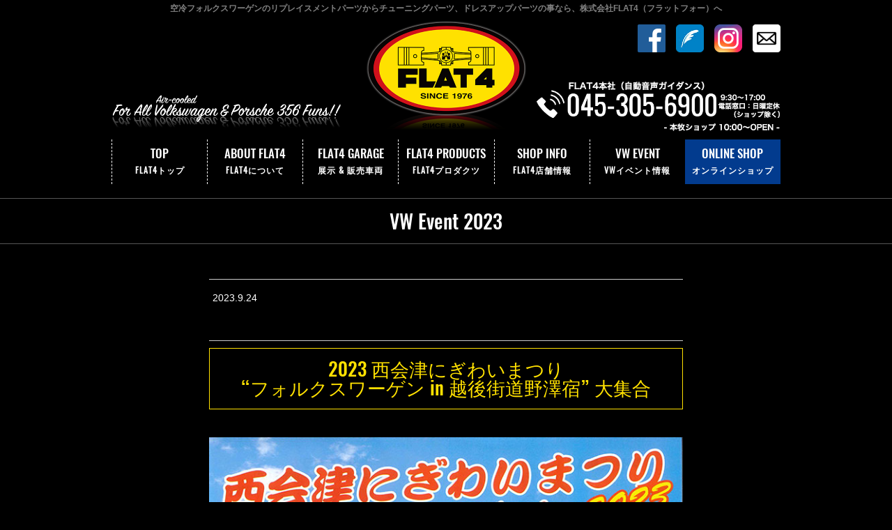

--- FILE ---
content_type: text/html; charset=UTF-8
request_url: https://www.flat4.co.jp/archives/16619.html
body_size: 12493
content:
<!DOCTYPE html>
<html dir="ltr" lang="ja" prefix="og: https://ogp.me/ns#" itemscope itemtype="http://schema.org/Organization">
<head>
<meta charset="UTF-8" />
<meta name="viewport" content="width=device-width,initial-scale=1.0">
<meta name="format-detection" content="telephone=no">
<title>2023.9.24株式会社フラットフォー｜FLAT4</title>
<link rel="profile" href="http://gmpg.org/xfn/11" />
<link rel="alternate" media="handheld" href="https://www.flat4.co.jp/" />
<link rel="icon" href="https://www.flat4.co.jp/wp/wp-content/themes/FLAT4/icon/favicon.ico">
<link rel="apple-touch-icon" href="https://www.flat4.co.jp/wp/wp-content/themes/FLAT4/icon/apple-touch-icon.png">
<link rel="stylesheet" type="text/css" media="all" href="https://www.flat4.co.jp/wp/wp-content/themes/FLAT4/style.css" />
<link rel="stylesheet" href="https://www.flat4.co.jp/wp/wp-content/themes/FLAT4/style-sp.css?1.0.1" media="screen and (max-width:812px)">
<link href="https://www.flat4.co.jp/wp/wp-content/themes/FLAT4/css/slick-theme.css" rel="stylesheet" type="text/css">
<link href="https://www.flat4.co.jp/wp/wp-content/themes/FLAT4/css/slick.css" rel="stylesheet" type="text/css">
<link rel="stylesheet" href="https://www.flat4.co.jp/wp/wp-content/themes/FLAT4/css/lightbox.css">

<!--[if lt IE 9]>
<script src="https://www.flat4.co.jp/wp/wp-content/themes/FLAT4/js/html5.js" type="text/javascript"></script>
<![endif]-->
<script src="https://www.flat4.co.jp/wp/wp-content/themes/FLAT4/js/jquery.js"></script>
<script src="https://www.flat4.co.jp/wp/wp-content/themes/FLAT4/js/my.js"></script>
<script src="https://www.flat4.co.jp/wp/wp-content/themes/FLAT4/js/slick.js" ></script>
<script type="text/javascript" src="https://www.flat4.co.jp/wp/wp-content/themes/FLAT4/js/jquery.inview.min.js" ></script>
<script type="text/javascript" src="https://www.flat4.co.jp/wp/wp-content/themes/FLAT4/js/jquery.easing.js" ></script>


<script>
$(function(){
   //#acMenuの中のp要素がクリックされたら
	$('.s_acmenu h4').click(function(){
		$(this).toggleClass("acopen");
		//クリックされた#acMenuの中のdt要素に隣接するdd要素が開いたり閉じたりする。
		$(this).next('.shoplist').slideToggle();
	});
});
</script>

<!--GooglereCAPTCHA-->
<script src="https://www.google.com/recaptcha/api.js" async defer></script>
<script>function onSubmit(token) {
		document.getElementById("wpcf7-form").submit();
	}</script>
    

<script>
$(function(){
    $(window).scroll(function (){
        $('.fadein').each(function(){
            var targetElement = $(this).offset().top;
            var scroll = $(window).scrollTop();
            var windowHeight = $(window).height();
            if (scroll > targetElement - windowHeight + 300){
                $(this).css('opacity','1');
                $(this).css('transform','translateY(0)');
            }
        });
    });
});
</script>


<script type="text/javascript">
$(function(){

    var effect_btm = 300; // 画面下からどの位置でフェードさせるか(px)
    var effect_move = 50; // どのぐらい要素を動かすか(px)
    var effect_time = 500; // エフェクトの時間(ms) 1秒なら1000

    //親要素と子要素のcssを定義
    $('ul.fadein_area').css({
        opacity: 0
    });
    $('ul.fadein_area').children().each(function(){
        $(this).css({
            opacity: 0,
            transform: 'translateY('+ effect_move +'px)',
            transition: effect_time + 'ms'
        });
    });
    
    $('ul.fadein_area2').css({
        opacity: 0
    });
    $('ul.fadein_area2').children().each(function(){
        $(this).css({
            opacity: 0,
            transform: 'translateY('+ effect_move +'px)',
            transition: effect_time + 'ms'
        });
    });

    // スクロールまたはロードするたびに実行
    $(window).on('scroll load', function(){
        var scroll_top = $(this).scrollTop();
        var scroll_btm = scroll_top + $(this).height();
        var effect_pos = scroll_btm - effect_btm;

        //エフェクトが発動したとき、子要素をずらしてフェードさせる
        $('ul.fadein_area').each( function() {
            var this_pos = $(this).offset().top;
            if ( effect_pos > this_pos ) {
                $(this).css({
                    opacity: 1,
                    transform: 'translateY(0)'
                });
                $(this).children().each(function(i){
                    $(this).delay(100 + i*200).queue(function(){
                        $(this).css({
                            opacity: 1,
                            transform: 'translateY(0)'
                        }).dequeue();
                    });
                });
            }
        });
        $('ul.fadein_area2').each( function() {
            var this_pos = $(this).offset().top;
            if ( effect_pos > this_pos ) {
                $(this).css({
                    opacity: 1,
                    transform: 'translateY(0)'
                });
                $(this).children().each(function(i){
                    $(this).delay(100 + i*300).queue(function(){
                        $(this).css({
                            opacity: 1,
                            transform: 'translateY(0)'
                        }).dequeue();
                    });
                });
            }
        });
    });

});
</script>


<script>
$(function(){
  speed = 1000;
  easing = "easeInOutCubic";
  // タグ生成
  $(".mask").wrap("<div class='mask-wrap'>");
  $(".mask").append("<div class='mask-bg'></div>");
  $('.mask').on('inview',function(event,isInView,visiblePartX,visiblePartY){
    if(isInView){
      $(this).stop().animate({"left":"0%"},function(){
        $(this).find(".mask-bg").stop().animate({"left":"100%"});
      });
      $(this).delay(300 * i)
    }
  });
});
</script>


<!-- スムーズスクロール部分の記述 -->
<script>
$(function(){
   // #で始まるアンカーをクリックした場合に処理
   $('a[href^=#]').click(function() {
      // スクロールの速度
      var speed = 400; // ミリ秒
      // アンカーの値取得
      var href= $(this).attr("href");
      // 移動先を取得
      var target = $(href == "#" || href == "" ? 'html' : href);
      // 移動先を数値で取得
      var position = target.offset().top;
      // スムーススクロール
      $('body,html').animate({scrollTop:position}, speed, 'swing');
      return false;
   });
});
</script>


<!-- Global site tag (gtag.js) - Google Analytics -->
<script async src="https://www.googletagmanager.com/gtag/js?id=G-BKDJDS1X0C"></script>
<script>
  window.dataLayer = window.dataLayer || [];
  function gtag(){dataLayer.push(arguments);}
  gtag('js', new Date());

  gtag('config', 'G-BKDJDS1X0C');
</script>

<!-- Google tag (gtag.js) -->
<script async src="https://www.googletagmanager.com/gtag/js?id=G-9NCG9HYM1R"></script>
<script>
  window.dataLayer = window.dataLayer || [];
  function gtag(){dataLayer.push(arguments);}
  gtag('js', new Date());

  gtag('config', 'G-9NCG9HYM1R');
</script>


		<!-- All in One SEO 4.9.2 - aioseo.com -->
	<meta name="robots" content="max-image-preview:large" />
	<meta name="author" content="FLAT4"/>
	<link rel="canonical" href="https://www.flat4.co.jp/archives/16619.html" />
	<meta name="generator" content="All in One SEO (AIOSEO) 4.9.2" />
		<meta property="og:locale" content="ja_JP" />
		<meta property="og:site_name" content="株式会社フラットフォー｜FLAT4 | 空冷フォルクスワーゲンのリプレイスメントパーツからチューニングパーツ、ドレスアップパーツの事なら、株式会社FLAT4（フラットフォー）へ" />
		<meta property="og:type" content="article" />
		<meta property="og:title" content="2023.9.24" />
		<meta property="og:url" content="https://www.flat4.co.jp/archives/16619.html" />
		<meta property="article:published_time" content="2023-02-25T01:41:27+00:00" />
		<meta property="article:modified_time" content="2023-09-21T09:31:50+00:00" />
		<meta name="twitter:card" content="summary" />
		<meta name="twitter:title" content="2023.9.24" />
		<script type="application/ld+json" class="aioseo-schema">
			{"@context":"https:\/\/schema.org","@graph":[{"@type":"Article","@id":"https:\/\/www.flat4.co.jp\/archives\/16619.html#article","name":"2023.9.24","headline":"2023.9.24","author":{"@id":"https:\/\/www.flat4.co.jp\/archives\/author\/flat4#author"},"publisher":{"@id":"https:\/\/www.flat4.co.jp\/#organization"},"image":{"@type":"ImageObject","url":"https:\/\/www.flat4.co.jp\/wp\/wp-content\/uploads\/2023\/02\/2309AIZU.jpg","@id":"https:\/\/www.flat4.co.jp\/archives\/16619.html\/#articleImage","width":706,"height":1000},"datePublished":"2023-02-25T01:41:27+00:00","dateModified":"2023-09-21T09:31:50+00:00","inLanguage":"ja","mainEntityOfPage":{"@id":"https:\/\/www.flat4.co.jp\/archives\/16619.html#webpage"},"isPartOf":{"@id":"https:\/\/www.flat4.co.jp\/archives\/16619.html#webpage"},"articleSection":"VW Event 2023"},{"@type":"BreadcrumbList","@id":"https:\/\/www.flat4.co.jp\/archives\/16619.html#breadcrumblist","itemListElement":[{"@type":"ListItem","@id":"https:\/\/www.flat4.co.jp#listItem","position":1,"name":"\u30db\u30fc\u30e0","item":"https:\/\/www.flat4.co.jp","nextItem":{"@type":"ListItem","@id":"https:\/\/www.flat4.co.jp\/archives\/category\/vwevent2023#listItem","name":"VW Event 2023"}},{"@type":"ListItem","@id":"https:\/\/www.flat4.co.jp\/archives\/category\/vwevent2023#listItem","position":2,"name":"VW Event 2023","item":"https:\/\/www.flat4.co.jp\/archives\/category\/vwevent2023","nextItem":{"@type":"ListItem","@id":"https:\/\/www.flat4.co.jp\/archives\/16619.html#listItem","name":"2023.9.24"},"previousItem":{"@type":"ListItem","@id":"https:\/\/www.flat4.co.jp#listItem","name":"\u30db\u30fc\u30e0"}},{"@type":"ListItem","@id":"https:\/\/www.flat4.co.jp\/archives\/16619.html#listItem","position":3,"name":"2023.9.24","previousItem":{"@type":"ListItem","@id":"https:\/\/www.flat4.co.jp\/archives\/category\/vwevent2023#listItem","name":"VW Event 2023"}}]},{"@type":"Organization","@id":"https:\/\/www.flat4.co.jp\/#organization","name":"\u682a\u5f0f\u4f1a\u793e\u30d5\u30e9\u30c3\u30c8\u30d5\u30a9\u30fc","description":"\u7a7a\u51b7\u30d5\u30a9\u30eb\u30af\u30b9\u30ef\u30fc\u30b2\u30f3\u306e\u30ea\u30d7\u30ec\u30a4\u30b9\u30e1\u30f3\u30c8\u30d1\u30fc\u30c4\u304b\u3089\u30c1\u30e5\u30fc\u30cb\u30f3\u30b0\u30d1\u30fc\u30c4\u3001\u30c9\u30ec\u30b9\u30a2\u30c3\u30d7\u30d1\u30fc\u30c4\u306e\u4e8b\u306a\u3089\u3001\u682a\u5f0f\u4f1a\u793eFLAT4\uff08\u30d5\u30e9\u30c3\u30c8\u30d5\u30a9\u30fc\uff09\u3078","url":"https:\/\/www.flat4.co.jp\/","telephone":"+81453056900"},{"@type":"Person","@id":"https:\/\/www.flat4.co.jp\/archives\/author\/flat4#author","url":"https:\/\/www.flat4.co.jp\/archives\/author\/flat4","name":"FLAT4"},{"@type":"WebPage","@id":"https:\/\/www.flat4.co.jp\/archives\/16619.html#webpage","url":"https:\/\/www.flat4.co.jp\/archives\/16619.html","name":"2023.9.24","inLanguage":"ja","isPartOf":{"@id":"https:\/\/www.flat4.co.jp\/#website"},"breadcrumb":{"@id":"https:\/\/www.flat4.co.jp\/archives\/16619.html#breadcrumblist"},"author":{"@id":"https:\/\/www.flat4.co.jp\/archives\/author\/flat4#author"},"creator":{"@id":"https:\/\/www.flat4.co.jp\/archives\/author\/flat4#author"},"datePublished":"2023-02-25T01:41:27+00:00","dateModified":"2023-09-21T09:31:50+00:00"},{"@type":"WebSite","@id":"https:\/\/www.flat4.co.jp\/#website","url":"https:\/\/www.flat4.co.jp\/","name":"\u682a\u5f0f\u4f1a\u793e\u30d5\u30e9\u30c3\u30c8\u30d5\u30a9\u30fc\uff5cFLAT4","description":"\u7a7a\u51b7\u30d5\u30a9\u30eb\u30af\u30b9\u30ef\u30fc\u30b2\u30f3\u306e\u30ea\u30d7\u30ec\u30a4\u30b9\u30e1\u30f3\u30c8\u30d1\u30fc\u30c4\u304b\u3089\u30c1\u30e5\u30fc\u30cb\u30f3\u30b0\u30d1\u30fc\u30c4\u3001\u30c9\u30ec\u30b9\u30a2\u30c3\u30d7\u30d1\u30fc\u30c4\u306e\u4e8b\u306a\u3089\u3001\u682a\u5f0f\u4f1a\u793eFLAT4\uff08\u30d5\u30e9\u30c3\u30c8\u30d5\u30a9\u30fc\uff09\u3078","inLanguage":"ja","publisher":{"@id":"https:\/\/www.flat4.co.jp\/#organization"}}]}
		</script>
		<!-- All in One SEO -->

<style id='wp-img-auto-sizes-contain-inline-css' type='text/css'>
img:is([sizes=auto i],[sizes^="auto," i]){contain-intrinsic-size:3000px 1500px}
/*# sourceURL=wp-img-auto-sizes-contain-inline-css */
</style>
<link rel='stylesheet' id='sbi_styles-css' href='https://www.flat4.co.jp/wp/wp-content/plugins/instagram-feed/css/sbi-styles.min.css?ver=6.10.0&#038;fver=20251119045423' type='text/css' media='all' />
<style id='wp-block-library-inline-css' type='text/css'>
:root{--wp-block-synced-color:#7a00df;--wp-block-synced-color--rgb:122,0,223;--wp-bound-block-color:var(--wp-block-synced-color);--wp-editor-canvas-background:#ddd;--wp-admin-theme-color:#007cba;--wp-admin-theme-color--rgb:0,124,186;--wp-admin-theme-color-darker-10:#006ba1;--wp-admin-theme-color-darker-10--rgb:0,107,160.5;--wp-admin-theme-color-darker-20:#005a87;--wp-admin-theme-color-darker-20--rgb:0,90,135;--wp-admin-border-width-focus:2px}@media (min-resolution:192dpi){:root{--wp-admin-border-width-focus:1.5px}}.wp-element-button{cursor:pointer}:root .has-very-light-gray-background-color{background-color:#eee}:root .has-very-dark-gray-background-color{background-color:#313131}:root .has-very-light-gray-color{color:#eee}:root .has-very-dark-gray-color{color:#313131}:root .has-vivid-green-cyan-to-vivid-cyan-blue-gradient-background{background:linear-gradient(135deg,#00d084,#0693e3)}:root .has-purple-crush-gradient-background{background:linear-gradient(135deg,#34e2e4,#4721fb 50%,#ab1dfe)}:root .has-hazy-dawn-gradient-background{background:linear-gradient(135deg,#faaca8,#dad0ec)}:root .has-subdued-olive-gradient-background{background:linear-gradient(135deg,#fafae1,#67a671)}:root .has-atomic-cream-gradient-background{background:linear-gradient(135deg,#fdd79a,#004a59)}:root .has-nightshade-gradient-background{background:linear-gradient(135deg,#330968,#31cdcf)}:root .has-midnight-gradient-background{background:linear-gradient(135deg,#020381,#2874fc)}:root{--wp--preset--font-size--normal:16px;--wp--preset--font-size--huge:42px}.has-regular-font-size{font-size:1em}.has-larger-font-size{font-size:2.625em}.has-normal-font-size{font-size:var(--wp--preset--font-size--normal)}.has-huge-font-size{font-size:var(--wp--preset--font-size--huge)}.has-text-align-center{text-align:center}.has-text-align-left{text-align:left}.has-text-align-right{text-align:right}.has-fit-text{white-space:nowrap!important}#end-resizable-editor-section{display:none}.aligncenter{clear:both}.items-justified-left{justify-content:flex-start}.items-justified-center{justify-content:center}.items-justified-right{justify-content:flex-end}.items-justified-space-between{justify-content:space-between}.screen-reader-text{border:0;clip-path:inset(50%);height:1px;margin:-1px;overflow:hidden;padding:0;position:absolute;width:1px;word-wrap:normal!important}.screen-reader-text:focus{background-color:#ddd;clip-path:none;color:#444;display:block;font-size:1em;height:auto;left:5px;line-height:normal;padding:15px 23px 14px;text-decoration:none;top:5px;width:auto;z-index:100000}html :where(.has-border-color){border-style:solid}html :where([style*=border-top-color]){border-top-style:solid}html :where([style*=border-right-color]){border-right-style:solid}html :where([style*=border-bottom-color]){border-bottom-style:solid}html :where([style*=border-left-color]){border-left-style:solid}html :where([style*=border-width]){border-style:solid}html :where([style*=border-top-width]){border-top-style:solid}html :where([style*=border-right-width]){border-right-style:solid}html :where([style*=border-bottom-width]){border-bottom-style:solid}html :where([style*=border-left-width]){border-left-style:solid}html :where(img[class*=wp-image-]){height:auto;max-width:100%}:where(figure){margin:0 0 1em}html :where(.is-position-sticky){--wp-admin--admin-bar--position-offset:var(--wp-admin--admin-bar--height,0px)}@media screen and (max-width:600px){html :where(.is-position-sticky){--wp-admin--admin-bar--position-offset:0px}}

/*# sourceURL=wp-block-library-inline-css */
</style><style id='global-styles-inline-css' type='text/css'>
:root{--wp--preset--aspect-ratio--square: 1;--wp--preset--aspect-ratio--4-3: 4/3;--wp--preset--aspect-ratio--3-4: 3/4;--wp--preset--aspect-ratio--3-2: 3/2;--wp--preset--aspect-ratio--2-3: 2/3;--wp--preset--aspect-ratio--16-9: 16/9;--wp--preset--aspect-ratio--9-16: 9/16;--wp--preset--color--black: #000000;--wp--preset--color--cyan-bluish-gray: #abb8c3;--wp--preset--color--white: #ffffff;--wp--preset--color--pale-pink: #f78da7;--wp--preset--color--vivid-red: #cf2e2e;--wp--preset--color--luminous-vivid-orange: #ff6900;--wp--preset--color--luminous-vivid-amber: #fcb900;--wp--preset--color--light-green-cyan: #7bdcb5;--wp--preset--color--vivid-green-cyan: #00d084;--wp--preset--color--pale-cyan-blue: #8ed1fc;--wp--preset--color--vivid-cyan-blue: #0693e3;--wp--preset--color--vivid-purple: #9b51e0;--wp--preset--gradient--vivid-cyan-blue-to-vivid-purple: linear-gradient(135deg,rgb(6,147,227) 0%,rgb(155,81,224) 100%);--wp--preset--gradient--light-green-cyan-to-vivid-green-cyan: linear-gradient(135deg,rgb(122,220,180) 0%,rgb(0,208,130) 100%);--wp--preset--gradient--luminous-vivid-amber-to-luminous-vivid-orange: linear-gradient(135deg,rgb(252,185,0) 0%,rgb(255,105,0) 100%);--wp--preset--gradient--luminous-vivid-orange-to-vivid-red: linear-gradient(135deg,rgb(255,105,0) 0%,rgb(207,46,46) 100%);--wp--preset--gradient--very-light-gray-to-cyan-bluish-gray: linear-gradient(135deg,rgb(238,238,238) 0%,rgb(169,184,195) 100%);--wp--preset--gradient--cool-to-warm-spectrum: linear-gradient(135deg,rgb(74,234,220) 0%,rgb(151,120,209) 20%,rgb(207,42,186) 40%,rgb(238,44,130) 60%,rgb(251,105,98) 80%,rgb(254,248,76) 100%);--wp--preset--gradient--blush-light-purple: linear-gradient(135deg,rgb(255,206,236) 0%,rgb(152,150,240) 100%);--wp--preset--gradient--blush-bordeaux: linear-gradient(135deg,rgb(254,205,165) 0%,rgb(254,45,45) 50%,rgb(107,0,62) 100%);--wp--preset--gradient--luminous-dusk: linear-gradient(135deg,rgb(255,203,112) 0%,rgb(199,81,192) 50%,rgb(65,88,208) 100%);--wp--preset--gradient--pale-ocean: linear-gradient(135deg,rgb(255,245,203) 0%,rgb(182,227,212) 50%,rgb(51,167,181) 100%);--wp--preset--gradient--electric-grass: linear-gradient(135deg,rgb(202,248,128) 0%,rgb(113,206,126) 100%);--wp--preset--gradient--midnight: linear-gradient(135deg,rgb(2,3,129) 0%,rgb(40,116,252) 100%);--wp--preset--font-size--small: 13px;--wp--preset--font-size--medium: 20px;--wp--preset--font-size--large: 36px;--wp--preset--font-size--x-large: 42px;--wp--preset--spacing--20: 0.44rem;--wp--preset--spacing--30: 0.67rem;--wp--preset--spacing--40: 1rem;--wp--preset--spacing--50: 1.5rem;--wp--preset--spacing--60: 2.25rem;--wp--preset--spacing--70: 3.38rem;--wp--preset--spacing--80: 5.06rem;--wp--preset--shadow--natural: 6px 6px 9px rgba(0, 0, 0, 0.2);--wp--preset--shadow--deep: 12px 12px 50px rgba(0, 0, 0, 0.4);--wp--preset--shadow--sharp: 6px 6px 0px rgba(0, 0, 0, 0.2);--wp--preset--shadow--outlined: 6px 6px 0px -3px rgb(255, 255, 255), 6px 6px rgb(0, 0, 0);--wp--preset--shadow--crisp: 6px 6px 0px rgb(0, 0, 0);}:where(.is-layout-flex){gap: 0.5em;}:where(.is-layout-grid){gap: 0.5em;}body .is-layout-flex{display: flex;}.is-layout-flex{flex-wrap: wrap;align-items: center;}.is-layout-flex > :is(*, div){margin: 0;}body .is-layout-grid{display: grid;}.is-layout-grid > :is(*, div){margin: 0;}:where(.wp-block-columns.is-layout-flex){gap: 2em;}:where(.wp-block-columns.is-layout-grid){gap: 2em;}:where(.wp-block-post-template.is-layout-flex){gap: 1.25em;}:where(.wp-block-post-template.is-layout-grid){gap: 1.25em;}.has-black-color{color: var(--wp--preset--color--black) !important;}.has-cyan-bluish-gray-color{color: var(--wp--preset--color--cyan-bluish-gray) !important;}.has-white-color{color: var(--wp--preset--color--white) !important;}.has-pale-pink-color{color: var(--wp--preset--color--pale-pink) !important;}.has-vivid-red-color{color: var(--wp--preset--color--vivid-red) !important;}.has-luminous-vivid-orange-color{color: var(--wp--preset--color--luminous-vivid-orange) !important;}.has-luminous-vivid-amber-color{color: var(--wp--preset--color--luminous-vivid-amber) !important;}.has-light-green-cyan-color{color: var(--wp--preset--color--light-green-cyan) !important;}.has-vivid-green-cyan-color{color: var(--wp--preset--color--vivid-green-cyan) !important;}.has-pale-cyan-blue-color{color: var(--wp--preset--color--pale-cyan-blue) !important;}.has-vivid-cyan-blue-color{color: var(--wp--preset--color--vivid-cyan-blue) !important;}.has-vivid-purple-color{color: var(--wp--preset--color--vivid-purple) !important;}.has-black-background-color{background-color: var(--wp--preset--color--black) !important;}.has-cyan-bluish-gray-background-color{background-color: var(--wp--preset--color--cyan-bluish-gray) !important;}.has-white-background-color{background-color: var(--wp--preset--color--white) !important;}.has-pale-pink-background-color{background-color: var(--wp--preset--color--pale-pink) !important;}.has-vivid-red-background-color{background-color: var(--wp--preset--color--vivid-red) !important;}.has-luminous-vivid-orange-background-color{background-color: var(--wp--preset--color--luminous-vivid-orange) !important;}.has-luminous-vivid-amber-background-color{background-color: var(--wp--preset--color--luminous-vivid-amber) !important;}.has-light-green-cyan-background-color{background-color: var(--wp--preset--color--light-green-cyan) !important;}.has-vivid-green-cyan-background-color{background-color: var(--wp--preset--color--vivid-green-cyan) !important;}.has-pale-cyan-blue-background-color{background-color: var(--wp--preset--color--pale-cyan-blue) !important;}.has-vivid-cyan-blue-background-color{background-color: var(--wp--preset--color--vivid-cyan-blue) !important;}.has-vivid-purple-background-color{background-color: var(--wp--preset--color--vivid-purple) !important;}.has-black-border-color{border-color: var(--wp--preset--color--black) !important;}.has-cyan-bluish-gray-border-color{border-color: var(--wp--preset--color--cyan-bluish-gray) !important;}.has-white-border-color{border-color: var(--wp--preset--color--white) !important;}.has-pale-pink-border-color{border-color: var(--wp--preset--color--pale-pink) !important;}.has-vivid-red-border-color{border-color: var(--wp--preset--color--vivid-red) !important;}.has-luminous-vivid-orange-border-color{border-color: var(--wp--preset--color--luminous-vivid-orange) !important;}.has-luminous-vivid-amber-border-color{border-color: var(--wp--preset--color--luminous-vivid-amber) !important;}.has-light-green-cyan-border-color{border-color: var(--wp--preset--color--light-green-cyan) !important;}.has-vivid-green-cyan-border-color{border-color: var(--wp--preset--color--vivid-green-cyan) !important;}.has-pale-cyan-blue-border-color{border-color: var(--wp--preset--color--pale-cyan-blue) !important;}.has-vivid-cyan-blue-border-color{border-color: var(--wp--preset--color--vivid-cyan-blue) !important;}.has-vivid-purple-border-color{border-color: var(--wp--preset--color--vivid-purple) !important;}.has-vivid-cyan-blue-to-vivid-purple-gradient-background{background: var(--wp--preset--gradient--vivid-cyan-blue-to-vivid-purple) !important;}.has-light-green-cyan-to-vivid-green-cyan-gradient-background{background: var(--wp--preset--gradient--light-green-cyan-to-vivid-green-cyan) !important;}.has-luminous-vivid-amber-to-luminous-vivid-orange-gradient-background{background: var(--wp--preset--gradient--luminous-vivid-amber-to-luminous-vivid-orange) !important;}.has-luminous-vivid-orange-to-vivid-red-gradient-background{background: var(--wp--preset--gradient--luminous-vivid-orange-to-vivid-red) !important;}.has-very-light-gray-to-cyan-bluish-gray-gradient-background{background: var(--wp--preset--gradient--very-light-gray-to-cyan-bluish-gray) !important;}.has-cool-to-warm-spectrum-gradient-background{background: var(--wp--preset--gradient--cool-to-warm-spectrum) !important;}.has-blush-light-purple-gradient-background{background: var(--wp--preset--gradient--blush-light-purple) !important;}.has-blush-bordeaux-gradient-background{background: var(--wp--preset--gradient--blush-bordeaux) !important;}.has-luminous-dusk-gradient-background{background: var(--wp--preset--gradient--luminous-dusk) !important;}.has-pale-ocean-gradient-background{background: var(--wp--preset--gradient--pale-ocean) !important;}.has-electric-grass-gradient-background{background: var(--wp--preset--gradient--electric-grass) !important;}.has-midnight-gradient-background{background: var(--wp--preset--gradient--midnight) !important;}.has-small-font-size{font-size: var(--wp--preset--font-size--small) !important;}.has-medium-font-size{font-size: var(--wp--preset--font-size--medium) !important;}.has-large-font-size{font-size: var(--wp--preset--font-size--large) !important;}.has-x-large-font-size{font-size: var(--wp--preset--font-size--x-large) !important;}
/*# sourceURL=global-styles-inline-css */
</style>

<style id='classic-theme-styles-inline-css' type='text/css'>
/*! This file is auto-generated */
.wp-block-button__link{color:#fff;background-color:#32373c;border-radius:9999px;box-shadow:none;text-decoration:none;padding:calc(.667em + 2px) calc(1.333em + 2px);font-size:1.125em}.wp-block-file__button{background:#32373c;color:#fff;text-decoration:none}
/*# sourceURL=/wp-includes/css/classic-themes.min.css */
</style>




<div id="fb-root"></div>
<script>
	(function(d, s, id) {
		var js, fjs = d.getElementsByTagName(s)[0];
		if (d.getElementById(id)) return;
		js = d.createElement(s); js.id = id;
		js.src = 'https://connect.facebook.net/ja_JP/sdk.js#xfbml=1&version=v3.2&appId=337792356385967&autoLogAppEvents=1';
		fjs.parentNode.insertBefore(js, fjs);
	}(document, 'script', 'facebook-jssdk'));
</script>

</head>
<body class="wp-singular post-template-default single single-post postid-16619 single-format-standard wp-theme-FLAT4">

<div id="TO"></div>
<div id="wrapper" class="hfeed">
	<header id="header">
		<div id="masthead">
			<div id="branding" role="banner">
				<div class="inner">
					<h1 id="site-description">空冷フォルクスワーゲンのリプレイスメントパーツからチューニングパーツ、ドレスアップパーツの事なら、株式会社FLAT4（フラットフォー）へ</h1>
										<h2 id="site-title">
						<span>
							<a href="https://www.flat4.co.jp" title="株式会社フラットフォー｜FLAT4" rel="home">株式会社フラットフォー｜FLAT4</a>
						</span>
					</h2>

					<div id="h_all" class="pc">
						<img src="https://www.flat4.co.jp/wp/wp-content/themes/FLAT4/images/h_all.png" alt="" width="330" height="" />
					</div><!-- #h_all -->
					
					<div class="h_all sp">
						<img src="https://www.flat4.co.jp/wp/wp-content/themes/FLAT4/images/h_all_sp.png" alt="" width="270" height="36">
					</div><!-- .h_all -->

					<div class="h_sns pc"><!--ヘッダーにSNSアイコン-->
						<ul>
							<li><a href="https://www.facebook.com/FLAT-FOUR-320703828073771/" target="_blank"><img src="https://www.flat4.co.jp/wp/wp-content/themes/FLAT4/images/sns_04.png" alt="Facebook｜FLAT4" width="40" height="40" /></a></li>
							<li><a href="http://blog.livedoor.jp/flat4_vw/" target="_blank"><img src="https://www.flat4.co.jp/wp/wp-content/themes/FLAT4/images/sns_05.png" alt="livedoorBlog｜FLAT4" width="40" height="40" /></a></li>
                            <li><a href="https://www.instagram.com/flat4_official/" target="_blank"><img src="https://www.flat4.co.jp/wp/wp-content/themes/FLAT4/images/sns_06.png" alt="Instagram｜FLAT4" width="40" height="40" /></a></li>
                           <li><a href="https://www.flat4.co.jp/contact"><img src="https://www.flat4.co.jp/wp/wp-content/themes/FLAT4/images/sns_mail.png" alt="お問い合わせ｜FLAT4" width="40" height="40" /></a></li>
						</ul>
					</div><!-- .h_sns -->

					<div id="h_tel">
						<!--a href="tel:0453056900"--><a href="https://www.flat4.co.jp/shopinfo"><img src="https://www.flat4.co.jp/wp/wp-content/themes/FLAT4/images/h_tel5.png" alt="" width="350" height="83" /></a>
					</div><!-- .h_tel -->
				</div><!-- .inner -->
			</div><!-- #branding -->


			<div class="nav_menu_v sp">
				<div id="t-navi">
				<button class="navi-toggle" tabindex="0" accesskey="n"><span>Click</span></button>
					<div class="t-menu">
						<ul class="t_menu">
                            <li><a href="https://www.flat4.co.jp/history">ABOUT FLAT4<br>(FLAT4について)</a></li>
							<li><a href="https://shopping.flat4.co.jp/" target="_blank">ONLINE SHOP<br>(オンラインショップ)</a></li>
                             <li><a href="https://www.flat4.co.jp/products">ORIGINAL PRODUCTS<br>(FLAT4プロダクツ)</a></li>
                            <li><a href="https://www.flat4.co.jp/cars">FLAT4 GARAGE<br>(展示&amp;販売車両)</a></li>
                            <li><a href="https://www.flat4.co.jp/shoplist">SHOP LIST<br>(取扱い店舗一覧)</a></li>
                            <li><a href="https://www.flat4.co.jp/shopinfo">FLAT4 SHOP INFO.<br>(FLAT4店舗情報)</a></li>
                            <li><a href="https://www.flat4.co.jp/archives/category/topic">FLAT4 Topics<br>(トピック記事)</a></li>
                            <li><a href="https://www.flat4.co.jp/vw-technical-data">VW TECHNICAL DATA<br>(VW技術情報)</a></li>
                            <li><a href="https://www.flat4.co.jp/archives/category/vwevent2026">VW EVENT<br>(VWイベント情報)</a></li>
                            <li><a href="https://jukebox.flat4.co.jp/">VINTAGE JUKEBOX<br>(ジュークボックス)</a></li>
                            <!--li class="tm_onlineshop"><a href="https://shopping.flat4.co.jp/" target="_blank">ONLINE SHOP</a></li-->
                            <!--li><a href="https://www.flat4.co.jp/news">NEWS</a></li-->	
							</ul>
						
						<ul class="t_sns">
							<li><a href="https://www.facebook.com/FLAT-FOUR-320703828073771/" target="_blank"><img src="https://www.flat4.co.jp/wp/wp-content/themes/FLAT4/images/sns_04.png" alt="Facebook｜FLAT4" width="26" height="26" /></a></li>
							<li><a href="http://blog.livedoor.jp/flat4_vw/" target="_blank"><img src="https://www.flat4.co.jp/wp/wp-content/themes/FLAT4/images/sns_05.png" alt="livedoorBlog｜FLAT4" width="26" height="26" /></a></li>
                            <li><a href="https://www.instagram.com/flat4_official/" target="_blank"><img src="https://www.flat4.co.jp/wp/wp-content/themes/FLAT4/images/sns_06.png" alt="Instagram｜FLAT4" width="26" height="26" /></a></li>
                            <li><a href="contact"><img src="https://www.flat4.co.jp/wp/wp-content/themes/FLAT4/images/sns_mail.png" alt="お問い合わせ｜FLAT4" width="26" height="26" /></a></li>
						</ul>
					</div><!-- .t-menu -->
				</div><!-- #t-navi -->
			</div><!-- .nav_menu_h -->


			<div id="access" role="navigation">
				<div class="inner">
										<div class="skip-link screen-reader-text"><a href="#content" title="Skip to content">Skip to content</a></div>
										<div class="menu-header"><ul id="menu-g_nav" class="menu"><li id="menu-item-86" class="menu-item menu-item-type-post_type menu-item-object-page menu-item-home menu-item-86"><a href="https://www.flat4.co.jp/">TOP<span>FLAT4トップ</span></a></li>
<li id="menu-item-252" class="menu-item menu-item-type-post_type menu-item-object-page menu-item-252"><a href="https://www.flat4.co.jp/history">ABOUT FLAT4<span>FLAT4について</span></a></li>
<li id="menu-item-118" class="menu-item menu-item-type-post_type menu-item-object-page menu-item-118"><a href="https://www.flat4.co.jp/cars">FLAT4 GARAGE<span>展示 &#038; 販売車両</span></a></li>
<li id="menu-item-87" class="menu-item menu-item-type-post_type menu-item-object-page menu-item-87"><a href="https://www.flat4.co.jp/products">FLAT4 PRODUCTS<span>FLAT4プロダクツ</span></a></li>
<li id="menu-item-253" class="menu-item menu-item-type-post_type menu-item-object-page menu-item-253"><a href="https://www.flat4.co.jp/shopinfo">SHOP INFO<span>FLAT4店舗情報</span></a></li>
<li id="menu-item-26225" class="menu-item menu-item-type-taxonomy menu-item-object-category menu-item-26225"><a href="https://www.flat4.co.jp/archives/category/vwevent2026">VW EVENT<span>VWイベント情報</span></a></li>
<li id="menu-item-120" class="menu-item menu-item-type-custom menu-item-object-custom menu-item-120"><a href="http://shopping.flat4.co.jp/">ONLINE SHOP<span>オンラインショップ</span></a></li>
</ul></div>				</div><!-- .inner -->
			</div><!-- #access -->
		</div><!-- #masthead -->
	</header><!-- #header -->
	

						
					
	
	<div id="main">



<h3 class="entry-title p-title">VW Event 2023</h3>

	<div class="inner">
		<div class="w680">
		<div id="container"  class="one-column">
			<div id="content" role="main">
			

<div id="post-16619" class="post-16619 post type-post status-publish format-standard hentry category-vwevent2023">
					<h3 class="entry-title single-title">2023.9.24</h3>

					<div class="entry-meta">
						<span class="date updated"><span class="meta-prep meta-prep-author">Posted on</span> <a href="https://www.flat4.co.jp/archives/16619.html" title="1:41 am" rel="bookmark"><span class="entry-date">2023-02-25</span></a> <span class="meta-sep">by</span> <span class="author vcard"><a class="url fn n" href="https://www.flat4.co.jp/archives/author/flat4" title="View all posts by FLAT4">FLAT4</a></span><span>
					</div><!-- .entry-meta -->

					<div class="entry-content">
						<div class="ps_products_1">
<h3 class="pro_title_t">2023 西会津にぎわいまつり<br />
 &#8220;フォルクスワーゲン in 越後街道野澤宿&#8221; 大集合</h3>
</div>
<p><img fetchpriority="high" decoding="async" src="https://www.flat4.co.jp/wp/wp-content/uploads/2023/02/2309AIZU.jpg" alt="" width="706" height="1000" class="aligncenter size-full wp-image-17301" /><br />
■日時：9月24日（日） 10:00～15:00<br />
■会場：野沢中央通り商店街（福島県西会津町）<br />
■アクセス：磐越自動車道「西会津I.C.」より車5分<br />
■内容：VWカーショー＆フリーマーケット、ワーゲンメンテナンス講座、イベント抽選会など予定<br />
■FLAT4ブース：出店なし<br />
■お問い合わせ：<a href="https://r.goope.jp/nishisho" rel="noopener noreferrer" target="_blank">西会津町商工会 公式サイト</a> TEL:0241-45-3235<br />
&#8212;&#8212;&#8212;&#8212;&#8212;<br />
「西会津にぎわいまつりフォルクスワーゲン in 越後街道野澤宿大集合」が今年も開催となります!<br />
<!--昨年復活を遂げたこちらのイベントは、さゆり公園から中央商店街まで越後街道の宿場町を使ってのパレードランから始まり、-->多数のショーカーVWをはじめエンジンメンテナンス講座やバンド演奏、抽選会等、各種催し物が開催予定となっておりますので、是非ファミリーやご友人等を誘ってお出かけ下さい!</p>
<p><!--b><span class="yellow">新型コロナ感染症防止対策として、当日来場はマスク着用・手指消毒・検温にご協力願います。</span></b--></p>
											</div><!-- .entry-content -->


					<div class="entry-utility">
						<span class="date updated">This entry was posted in <a href="https://www.flat4.co.jp/archives/category/vwevent2023" rel="category tag">VW Event 2023</a>. Bookmark the <a href="https://www.flat4.co.jp/archives/16619.html" title="Permalink to 2023.9.24" rel="bookmark">permalink</a>.</span>
											</div><!-- .entry-utility -->
				</div><!-- #post-## -->

				<div id="nav-below" class="navigation">
					<div class="nav-previous"><a href="https://www.flat4.co.jp/archives/16849.html" rel="prev"><span class="meta-nav">前へ</a></div>
					<div class="nav-next"><a href="https://www.flat4.co.jp/archives/16684.html" rel="next"><span class="meta-nav">次へ</a></div>
				</div><!-- #nav-below -->



			</div><!-- #content -->
		</div><!-- #container -->
		</div>

				</div><!-- #inner -->
</div><!-- #main -->

<div id="pagetop"><a href="#" class="hvr-wobble-vertical"><img src="https://www.flat4.co.jp/wp/wp-content/themes/FLAT4/images/toTop.png" alt="ページ先頭へ戻る" width="48" height="48" /></a></div>

	<div class="bread pc">
		<div class="inner">
			<ul class="breadcrumbs">
<li><a href="https://www.flat4.co.jp/">ホーム</a></li>
	<li><a href="https://www.flat4.co.jp/archives/category/vwevent2023" rel="category tag">VW Event 2023</a></li>
	<li>2023.9.24</li>
</ul>
		</div><!-- #inner -->
	</div>

<footer id="footer" role="contentinfo">
	<div class="f_link pc">
		<ul>
			<li><a href="/company">会社概要</a></li>
			<li><a href="/site-policy">利用規約</a></li>
			<!--li><a href="https://shopping.flat4.co.jp/help/tradelaw" target="_blank">特定商取引に基づく表示</a></li-->
			<li><a href="/privacy-policy">個人情報保護</a></li>
			<li><a href="/recruit">採用情報</a></li>
            <li><a href="/fortraders">お取引先様向け</a></li>
            <!--li><a href="/contact">お問い合わせ</a></li-->
		</ul>
	</div>

	<div class="f_link sp">
		<ul>
			<li><a href="/company">会社概要</a></li>
			<li><a href="/site-policy">利用規約</a></li>
			<li><a href="/privacy-policy">個人情報保護</a></li>
			<li><a href="/recruit">採用情報</a></li>
            <li><a href="/fortraders">お取引先様向け</a></li>
            <!--li><a href="/contact">お問い合わせ</a></li-->
			<!--li><a href="https://shopping.flat4.co.jp/help/tradelaw" target="_blank">特定商取引に基づく表示</a></li-->
		</ul>
	</div>
			
	<div id="colophon">
		<div class="inner">
			<div id="site-info">
				<a href="https://www.flat4.co.jp/" title="株式会社フラットフォー｜FLAT4" rel="home">
					株式会社フラットフォー｜FLAT4				</a>
			</div><!-- #site-info -->

    		<div class="f_add">
        		<p class="f_name">株式会社フラットフォー<br>FLAT4 Co., Ltd.</p>
        		<div itemprop="address" itemscope itemtype="http://schema.org/PostalAddress">
        		<p class="add">〒<span itemprop="postalCode">231-0827</span> <span itemprop="addressRegion">神奈川県</span><span itemprop="addressLocality">横浜市</span><br class="pc"><span itemprop="streetAddress">中区本牧和田12-4</span></p></div>
        		<div class="f_tel"><a href="tel:0453056900" itemprop="telephone">045-305-6900</a></div>
        		<ul>
        			<li>FAX : 045-305-6901<br>
        			■営業時間<br />&nbsp; 電 話／9:30〜17:00　<br>&nbsp; ショップ／10:00〜18:00<br />&nbsp; (土日祝10:00~19:00)<br>■定休日／なし<br />(GW/年末年始およびイベント出店日除く）</li>
        		</ul>
    		</div>
    
			<div class="f_sns sp">
				<ul>
					<li><a href="https://www.facebook.com/FLAT-FOUR-320703828073771/" target="_blank"><img src="https://www.flat4.co.jp/wp/wp-content/themes/FLAT4/images/sns_04.png" alt="Facebook｜FLAT4" width="40" height="40" /></a></li>
                    <li><a href="http://blog.livedoor.jp/flat4_vw/" target="_blank"><img src="https://www.flat4.co.jp/wp/wp-content/themes/FLAT4/images/sns_05.png" alt="livedoorBlog｜FLAT4" width="40" height="40" /></a></li>
					<li><a href="https://www.instagram.com/flat4_official/" target="_blank"><img src="https://www.flat4.co.jp/wp/wp-content/themes/FLAT4/images/sns_06.png" alt="Instagram｜FLAT4" width="40" height="40" /></a></li>
				</ul>
			</div>

			<div class="f_map">
				<iframe src="https://www.google.com/maps/embed?pb=!1m14!1m8!1m3!1d12972.131345433612!2d139.6914518!3d35.626917!3m2!1i1024!2i768!4f13.1!3m3!1m2!1s0x0%3A0x1d843bc469fc5ef3!2z44OV44Op44OD44OI44OV44Kp44O85p2x5Lqs5pys56S-KEZMQVQ0KQ!5e0!3m2!1sja!2sjp!4v1550560839862" width="100%" height="190" frameborder="0" style="border:0" allowfullscreen></iframe>
				<!--div class="g_map"><a href="https://goo.gl/maps/URPdvx6hQw5oxwb97" target="_blank">Google Map</a></div-->
			</div>

			

			<div id="footer-widget-area" role="complementary">

				<div id="first" class="widget-area">
					<ul class="xoxo">
						<li id="nav_menu-2" class="widget-container widget_nav_menu"><div class="menu-f_nav_1-container"><ul id="menu-f_nav_1" class="menu"><li id="menu-item-273" class="menu-item menu-item-type-post_type menu-item-object-page menu-item-273"><a href="https://www.flat4.co.jp/history">ABOUT FLAT4<br><span>(FLAT4について)</span></a></li>
<li id="menu-item-124" class="menu-item menu-item-type-post_type menu-item-object-page menu-item-124"><a href="https://www.flat4.co.jp/products">ORIGINAL PRODUCTS<br><span>(FLAT4プロダクツ)</span></a></li>
<li id="menu-item-6713" class="menu-item menu-item-type-post_type menu-item-object-page menu-item-6713"><a href="https://www.flat4.co.jp/shoplist">SHOP LIST<br><span>(取扱い店舗)</span></a></li>
<li id="menu-item-9842" class="menu-item menu-item-type-taxonomy menu-item-object-category menu-item-9842"><a href="https://www.flat4.co.jp/archives/category/topic">FLAT4 Topics<br><span>(トピック記事)</span></a></li>
<li id="menu-item-274" class="menu-item menu-item-type-custom menu-item-object-custom menu-item-274"><a href="https://www.flat4.co.jp/archives/category/vwevent2026">VW EVENT<br><span>(VWイベント情報)</span></a></li>
</ul></div></li>					</ul>
				</div><!-- #first .widget-area -->

				<div id="second" class="widget-area">
					<ul class="xoxo">
						<li id="nav_menu-3" class="widget-container widget_nav_menu"><div class="menu-f_nav_2-container"><ul id="menu-f_nav_2" class="menu"><li id="menu-item-3216" class="menu-item menu-item-type-custom menu-item-object-custom menu-item-3216"><a target="_blank" href="https://shopping.flat4.co.jp/">ONLINE SHOP<br><span>(オンラインショップ)</span></a></li>
<li id="menu-item-275" class="menu-item menu-item-type-post_type menu-item-object-page menu-item-275"><a href="https://www.flat4.co.jp/cars">FLAT4 GARAGE<br><span>(展示&#038;販売車両)</span></a></li>
<li id="menu-item-9395" class="menu-item menu-item-type-post_type menu-item-object-page menu-item-9395"><a href="https://www.flat4.co.jp/shopinfo">FLAT4 SHOP INFO.<br><span>(FLAT4店舗情報)</span></a></li>
<li id="menu-item-9396" class="menu-item menu-item-type-post_type menu-item-object-page menu-item-9396"><a href="https://www.flat4.co.jp/vw-technical-data">VW TECHNICAL DATA<br><span>(VWテクニカルデータ)</span></a></li>
<li id="menu-item-276" class="menu-item menu-item-type-custom menu-item-object-custom menu-item-276"><a href="https://jukebox.flat4.co.jp/">VINTAGE JUKEBOX<br><span>(FLAT4ジュークボックス)</span></a></li>
</ul></div></li>					</ul>
				</div><!-- #second .widget-area -->



			</div><!-- #footer-widget-area -->

			<div class="f_menu_sp sp">
				<ul>
                    <li><a href="https://www.flat4.co.jp/">FLAT4 TOP</a></li>
                    <li><a href="https://shopping.flat4.co.jp/" target="_blank">ONLINE SHOP</a></li>
                    <li><a href="https://www.flat4.co.jp/history">ABOUT FLAT4</a></li>
                    <li><a href="https://www.flat4.co.jp/cars">FLAT4 GARAGE</a></li>
                    <li><a href="https://www.flat4.co.jp/products">ORIGINAL PRODUCTS</a></li>
                    <li><a href="https://www.flat4.co.jp/shopinfo">FLAT4 SHOP INFO.</a></li>
                    <li><a href="https://www.flat4.co.jp/shoplist">SHOP LIST</a></li>
                    <li><a href="https://www.flat4.co.jp/vw-technical-data">VW TECHNICAL DATA</a></li>
                    <li><a href="https://www.flat4.co.jp/archives/category/vwevent2026">VW EVENT</a></li>
                    <li><a href="https://jukebox.flat4.co.jp/" target="_blank">VINTAGE JUKEBOX</a></li>
                    <!--li><a href="https://www.flat4.co.jp/contact">CONTACT</a></li-->
                    <!--li><a href="https://www.flat4.co.jp/news">NEWS</a></li-->
				</ul>
			</div>

			<div class="f_sns pc">
				<ul>
					<li><a href="https://www.facebook.com/FLAT-FOUR-320703828073771/" target="_blank"><img src="https://www.flat4.co.jp/wp/wp-content/themes/FLAT4/images/sns_04.png" alt="Facebook｜FLAT4" width="40" height="40" /></a></li>
					<li><a href="http://blog.livedoor.jp/flat4_vw/" target="_blank"><img src="https://www.flat4.co.jp/wp/wp-content/themes/FLAT4/images/sns_05.png" alt="livedoorBlog｜FLAT4" width="40" height="40" /></a></li>
                    <li><a href="https://www.instagram.com/flat4_official/" target="_blank"><img src="https://www.flat4.co.jp/wp/wp-content/themes/FLAT4/images/sns_06.png" alt="Instagram｜FLAT4" width="40" height="40" /></a></li>
				</ul>
			</div>

			<div id="site-generator">
				<div class="copyright">COPYRIGHT(C) FLAT4 Co.,Ltd. 1997-2026 <br class="sp">ALL RIGHTS RESERVED.</div>
			</div><!-- #site-generator -->					
		</div><!-- #inner -->
	</div><!-- #colophon -->

</footer><!-- #footer -->

</div><!-- #wrapper -->

<script type="speculationrules">
{"prefetch":[{"source":"document","where":{"and":[{"href_matches":"/*"},{"not":{"href_matches":["/wp/wp-*.php","/wp/wp-admin/*","/wp/wp-content/uploads/*","/wp/wp-content/*","/wp/wp-content/plugins/*","/wp/wp-content/themes/FLAT4/*","/*\\?(.+)"]}},{"not":{"selector_matches":"a[rel~=\"nofollow\"]"}},{"not":{"selector_matches":".no-prefetch, .no-prefetch a"}}]},"eagerness":"conservative"}]}
</script>
<!-- Instagram Feed JS -->
<script type="text/javascript">
var sbiajaxurl = "https://www.flat4.co.jp/wp/wp-admin/admin-ajax.php";
</script>
<script type="module"  src="https://www.flat4.co.jp/wp/wp-content/plugins/all-in-one-seo-pack/dist/Lite/assets/table-of-contents.95d0dfce.js?ver=4.9.2&amp;fver=20251219021113" id="aioseo/js/src/vue/standalone/blocks/table-of-contents/frontend.js-js"></script>
<script src="https://www.flat4.co.jp/wp/wp-content/themes/FLAT4/js/lightbox.min.js"></script>
<script type="text/javascript">
if ((navigator.userAgent.indexOf('iPhone') > 0) || navigator.userAgent.indexOf('iPod') > 0 || navigator.userAgent.indexOf('Android') > 0) {
        document.write('<meta name="viewport" content="width=device-width,user-scalable=yes,maximum-scale=2">');
    }else{
        document.write('<meta name="viewport" content="width=1040,user-scalable=yes,maximum-scale=2">');
    }
</script>

<script src="https://www.flat4.co.jp/wp/wp-content/themes/FLAT4/js/ajaxzip2.js" type="text/javascript"></script>
<script type="text/javascript">
//<![CDATA[
$(function(){
AjaxZip2.JSONDATA = "https://www.flat4.co.jp/wp/wp-content/themes/FLAT4/js/data";
$('#your-zip').keyup(function(event){
AjaxZip2.zip2addr(this,'your-pref','your-addr');
})
})
//]]>
</script>
<script src="https://www.flat4.co.jp/wp/wp-content/themes/FLAT4/js/ofi.min.js" type="text/javascript"></script>
<script>
  	objectFitImages('img.object-fit-img');
</script>

</body>
</html>


--- FILE ---
content_type: application/javascript
request_url: https://www.flat4.co.jp/wp/wp-content/themes/FLAT4/js/my.js
body_size: 2142
content:
// ヘッダーメニュー
$(function () {
	var bp = 600;
	var $menu = $("#t-navi").children(".t-menu");
	var $button = $("#t-navi").children(".navi-toggle");
	
	$button.on('click', function() {
		$(this).toggleClass("on");
		$menu.fadeToggle(300);
	});
	$menu.on("click", function() {
		$button.removeClass("on");
		$(this).fadeOut(300);
	});
	
    var is_pc = true;

    function switch_pc() {
        var win_w = window.innerWidth;
        if ( win_w > bp ) {
            if ( !is_pc ) {
                is_pc = true;
				$button.removeClass("on");
				$menu.hide();
            }
        } else {
            if ( is_pc ) {
                is_pc = false;
            }
        }
    }    
});


// scroll
$(document).ready(function() {
    $("#pagetop a[href*=#]").on("click", function() {
        if (location.pathname.replace(/^\//, "") == this.pathname.replace(/^\//, "") && location.hostname == this.hostname) {
            var e = $(this.hash);
            if (e = e.length && e || $('[name=" + this.hash.slice(1) +"]'), e.length)
                return $("html,body").animate({
                    scrollTop: e.offset().top
                }, 700, "easeOutExpo"), !1
        }
    });
    var e = $("#menu-trigger"), o = $("#overlay");
    e.on("click", function() {
        o.addClass("open"), e.fadeOut()
    }), $("#menu-close").on("click", function() {
        o.removeClass("open").addClass("close"), setTimeout(function() {
            o.removeClass("close"), e.show()
        }, 300)
    });
    var s = $("#pagetop");
    $(window).scroll(function() {
        $(this).scrollTop() > 700 ? s.addClass("show") : s.removeClass("show")
    })
});


$(function(){
	$('#pagetop a[href^=#]').click(function(){
		var speed = 1000;
		var href= $(this).attr("href");
		var target = $(href == "#" || href == "" ? 'html' : href);
		var position = target.offset().top;
		$("html, body").animate({scrollTop:position}, speed, "swing");
		return false;
	});
});


// オーバーレイポップアップ	
$(function() {
               $(".overlay").fadeIn(1000);
});
 
$(function() {
     $(".btn").click(function() {
           $(".overlay").fadeIn();　/*ふわっと表示*/
 });
     $(".close").click(function() {
           $(".overlay").fadeOut();　/*ふわっと消える*/
 });
});

$(function(){
	$("a[href^=#]").click(function(){
		var Hash = $(this.hash);
		var HashOffset = $(Hash).offset().top;
		$("html,body").animate({
			scrollTop: HashOffset
		}, 500);
		return false;
	});
});


// slider top

$(function(){
$('.slider').slick({
    autoplay:true,
    autoplaySpeed:2000,
    dots:true,
    fade: true,
    speed: 6300,
});
});


// slider top

$(function(){
$('.car_slider').slick({
    autoplay:true,
    autoplaySpeed:7000,
    arrows:false,
    asNavFor:'.thumb',
});
$('.thumb').slick({
    asNavFor:'.car_slider',
    focusOnSelect: true,
    slidesToShow:5,
    slidesToScroll:1
});  
});


$(function() {
$('.e_slider').slick({
    autoplay:true,
    autoplaySpeed:5000,
    dots:true,
    slidesToShow:5,
    responsive:[
        {
            breakpoint: 1024,
            settings:{
                slidesToShow:3,
            }
        },
        {
            breakpoint: 768,
            settings:{
                slidesToShow:2,
            }
        },
        {
            breakpoint: 480,
            settings:{
                slidesToShow:2,
            }
        },
    ]
});
});


$(function() {
$('.t_slider').slick({
    autoplay:true,
    autoplaySpeed:5000,
    dots:true,
    slidesToShow:4,
    responsive:[
        {
            breakpoint: 1024,
            settings:{
                slidesToShow:3,
            }
        },
        {
            breakpoint: 768,
            settings:{
                slidesToShow:2,
            }
        },
        {
            breakpoint: 480,
            settings:{
                slidesToShow:2,
            }
        },
    ]
});
});


function calc_sum1(){
  d = document.frm1['dia'].value
  h = document.frm1['str'].value
  Vb = document.frm1['cha'].value
  R = document.frm1['dec'].value;
  com = (eval(Vb) + (eval(d) * eval(d) * 3.1415927 * (eval(h) + eval(R)) / 4000)) / (eval(Vb) + (eval(d) * eval(d) * eval(R) * 3.1415927 / 4000));
  comm = com * 10;
  document.frm1['com1'].value = Math.round(comm)/10;
  return false;
}
function reset_exe1(){
  com = "";
  if (confirm('リセットします。')){
    document.frm1['dia'].value = "";
    document.frm1['str'].value = "";
    document.frm1['cha'].value = "";
    document.frm1['dec'].value = "";
    document.frm1['com1'].value = com;
  }
}

function calc_sum2(){
  d = document.frm2['dia'].value
  h = document.frm2['str'].value
  R = document.frm2['dec'].value
  X = document.frm2['comp'].value;
  cham = eval(d) * eval(d) * 3.1415927 * (eval(h) + (eval(R) * (1-eval(X)))) / (4000 * (eval(X)-1));
  chamm = cham * 10;
  document.frm2['cha1'].value = Math.round(chamm)/10;
  return false;
}
function reset_exe2(){
  cham = "";
  if (confirm('リセットします。')){
    document.frm2['dia'].value = "";
    document.frm2['str'].value = "";
    document.frm2['dec'].value = "";
    document.frm2['comp'].value = "";
    document.frm2['cha1'].value = cham;
  }
}

function calc_sum3(){
  d = document.frm3['dia'].value
  h = document.frm3['str'].value;
  cc = eval(d) * eval(d) * 3.1415927 * eval(h) / 1000;
  document.frm3['cc1'].value = Math.round(cc);
  return false;
}
function reset_exe3(){
  cc = "";
  if (confirm('リセットします。')){
    document.frm3['dia'].value = "";
    document.frm3['str'].value = "";
    document.frm3['cc1'].value = cc;
  }
}

function calc_sum4(){
  d = document.frm4['dia'].value
  h = document.frm4['str'].value
  Vb = document.frm4['cha'].value
  X = document.frm4['comp'].value;
  dec = (eval(d) * eval(d) * 3.1415927 * eval(h) + (4000 * eval(Vb) * (1-eval(X)))) / (eval(d) * eval(d) * 3.1415927 * (eval(X)-1));
  decc = dec * 10;
  document.frm4['dec1'].value = Math.round(decc)/10;
  return false;
}
function reset_exe4(){
  dec = "";
  if (confirm('リセットします。')){
    document.frm4['dia'].value = "";
    document.frm4['str'].value = "";
    document.frm4['cha'].value = "";
    document.frm4['comp'].value = "";
    document.frm4['dec1'].value = dec;
  }
}

function calc_sum5(){
  k = document.frm5['kgf'].value
  nm = eval(k) * 9.806652;
  nm2 = nm * 100;
  document.frm5['kgf1'].value = Math.round(nm2)/100;
  return false;
}
function reset_exe5(){
  nm = "";
    kgff = "";
  if (confirm('リセットします。')){
    document.frm5['kgf'].value = "";
    document.frm5['kgf1'].value = nm;
	document.frm5['nmm'].value = "";
    document.frm5['nmm1'].value = kgff;
  }
}

function calc_sum6(){
  n = document.frm5['nmm'].value
  kgff = eval(n) * 0.1019716;
  kgf2 = kgff * 100;
  document.frm5['nmm1'].value = Math.round(kgf2)/100;
  return false;
}
function calc_sum7(){
  cc = document.frm7['capa'].value
  rp = document.frm7['rpm'].value
  c1 = eval(cc) / 4 * eval(rp);
  hei = Math.sqrt(c1);
  c = eval(hei) / 40;
  mainj = eval(hei) / 13.5;
  outv = eval(hei) / 50;
  id = eval(outv)*1.6;
  ar = eval(mainj)+50;
  c2 = c * 10;
  mainj2 = mainj * 10;
  document.frm7['cab'].value = Math.round(c2)/10;
 // document.frm7['main'].value = Math.round(mainj);
  document.frm7['main5'].value = Math.round(mainj/5)*5;
  document.frm7['mainr'].value = Math.round(mainj2)/10;
  document.frm7['out'].value = Math.round(outv);
  document.frm7['idle'].value = Math.round(id);
  document.frm7['idle5'].value = Math.round(id/5)*5;
  document.frm7['air'].value = Math.round(ar);
  document.frm7['air5'].value = Math.round(ar/5)*5;
  return false;
}
function reset_exe7(){
  c = "";
  if (confirm('リセットします。')){
    document.frm7['capa'].value = "";
	document.frm7['rpm'].value = "";
    document.frm7['cab'].value = c;
    document.frm7['main'].value = mainj;
    document.frm7['out'].value = outv;
  }
}


function calc_sum8(){
  i = document.frm8['inch'].value
  w = document.frm8['wid'].value
  p = document.frm8['pei'].value
  gai1 = eval(p) * eval(w) / 50 + eval(i) * 25.4;
  document.frm8['gai'].value = Math.round(gai1);
  return false;
}
function reset_exe8(){
  gai1 = "";
  if (confirm('リセットします。')){
    document.frm8['inch'].value = "";
    document.frm8['wid'].value = "";
    document.frm8['pei'].value = "";
 document.frm8['gai'].value = "";
  }
}
